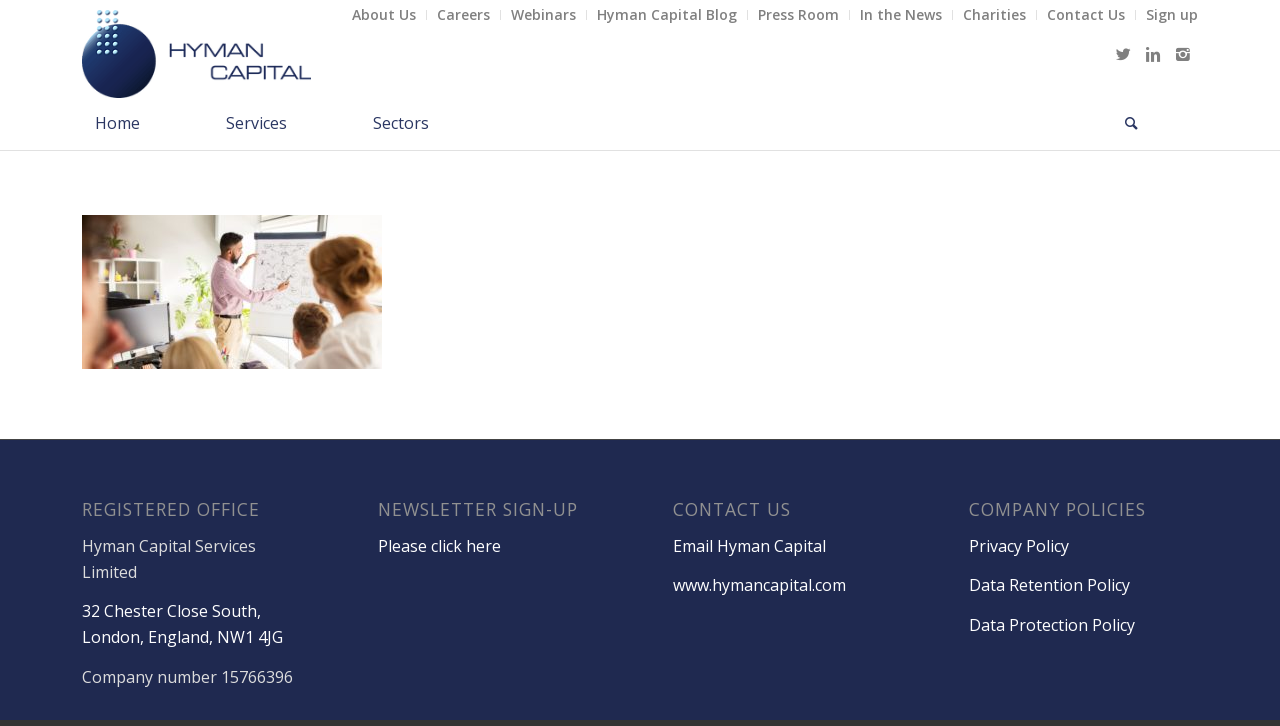

--- FILE ---
content_type: text/html; charset=UTF-8
request_url: https://www.hymancapital.com/business-process-improvement/business-process-improvement-2/
body_size: 13755
content:
<!DOCTYPE html><html
lang=en-GB class="html_stretched responsive av-preloader-disabled av-default-lightbox  html_header_top html_logo_left html_bottom_nav_header html_menu_left html_slim html_header_sticky html_header_shrinking_disabled html_header_topbar_active html_mobile_menu_tablet html_header_searchicon html_content_align_center html_header_unstick_top_disabled html_header_stretch_disabled html_av-submenu-hidden html_av-submenu-display-click html_av-overlay-side html_av-overlay-side-classic html_av-submenu-clone html_entry_id_4125 av-no-preview html_text_menu_active "><head><meta
charset="UTF-8"><meta
name="viewport" content="width=device-width, initial-scale=1, maximum-scale=1"><meta
name='robots' content='index, follow, max-image-preview:large, max-snippet:-1, max-video-preview:-1'><meta
name="dlm-version" content="5.1.6">
 <script data-cfasync=false data-pagespeed-no-defer>var gtm4wp_datalayer_name = "dataLayer";
	var dataLayer = dataLayer || [];</script> <title>Business Process Improvement &#8226; Hyman Capital</title><link
rel=canonical href=https://www.hymancapital.com/business-process-improvement/business-process-improvement-2/ ><meta
property="og:locale" content="en_GB"><meta
property="og:type" content="article"><meta
property="og:title" content="Business Process Improvement &#8226; Hyman Capital"><meta
property="og:url" content="https://www.hymancapital.com/business-process-improvement/business-process-improvement-2/"><meta
property="og:site_name" content="Hyman Capital"><meta
property="og:image" content="https://www.hymancapital.com/business-process-improvement/business-process-improvement-2"><meta
property="og:image:width" content="1505"><meta
property="og:image:height" content="773"><meta
property="og:image:type" content="image/jpeg"><meta
name="twitter:card" content="summary_large_image"> <script type=application/ld+json class=yoast-schema-graph>{"@context":"https://schema.org","@graph":[{"@type":"WebPage","@id":"https://www.hymancapital.com/business-process-improvement/business-process-improvement-2/","url":"https://www.hymancapital.com/business-process-improvement/business-process-improvement-2/","name":"Business Process Improvement &#8226; Hyman Capital","isPartOf":{"@id":"https://www.hymancapital.com/#website"},"primaryImageOfPage":{"@id":"https://www.hymancapital.com/business-process-improvement/business-process-improvement-2/#primaryimage"},"image":{"@id":"https://www.hymancapital.com/business-process-improvement/business-process-improvement-2/#primaryimage"},"thumbnailUrl":"https://www.hymancapital.com/wp-content/uploads/2018/05/Business-Process-Improvement.jpg","datePublished":"2018-05-03T16:22:48+00:00","breadcrumb":{"@id":"https://www.hymancapital.com/business-process-improvement/business-process-improvement-2/#breadcrumb"},"inLanguage":"en-GB","potentialAction":[{"@type":"ReadAction","target":["https://www.hymancapital.com/business-process-improvement/business-process-improvement-2/"]}]},{"@type":"ImageObject","inLanguage":"en-GB","@id":"https://www.hymancapital.com/business-process-improvement/business-process-improvement-2/#primaryimage","url":"https://www.hymancapital.com/wp-content/uploads/2018/05/Business-Process-Improvement.jpg","contentUrl":"https://www.hymancapital.com/wp-content/uploads/2018/05/Business-Process-Improvement.jpg","width":1505,"height":773},{"@type":"BreadcrumbList","@id":"https://www.hymancapital.com/business-process-improvement/business-process-improvement-2/#breadcrumb","itemListElement":[{"@type":"ListItem","position":1,"name":"Business Process Improvement","item":"https://www.hymancapital.com/business-process-improvement/"},{"@type":"ListItem","position":2,"name":"Business Process Improvement"}]},{"@type":"WebSite","@id":"https://www.hymancapital.com/#website","url":"https://www.hymancapital.com/","name":"Elahi Fusion Consulting","description":"We are a corporate finance firm","potentialAction":[{"@type":"SearchAction","target":{"@type":"EntryPoint","urlTemplate":"https://www.hymancapital.com/?s={search_term_string}"},"query-input":{"@type":"PropertyValueSpecification","valueRequired":true,"valueName":"search_term_string"}}],"inLanguage":"en-GB"}]}</script> <link
rel=dns-prefetch href=//www.googletagmanager.com><link
rel=alternate type=application/rss+xml title="Hyman Capital &raquo; Feed" href=https://www.hymancapital.com/feed/ ><link
rel=alternate type=application/rss+xml title="Hyman Capital &raquo; Comments Feed" href=https://www.hymancapital.com/comments/feed/ ><link
rel=alternate type=application/rss+xml title="Hyman Capital &raquo; Business Process Improvement Comments Feed" href=https://www.hymancapital.com/business-process-improvement/business-process-improvement-2/feed/ ><link
rel=alternate title="oEmbed (JSON)" type=application/json+oembed href="https://www.hymancapital.com/wp-json/oembed/1.0/embed?url=https%3A%2F%2Fwww.hymancapital.com%2Fbusiness-process-improvement%2Fbusiness-process-improvement-2%2F"><link
rel=alternate title="oEmbed (XML)" type=text/xml+oembed href="https://www.hymancapital.com/wp-json/oembed/1.0/embed?url=https%3A%2F%2Fwww.hymancapital.com%2Fbusiness-process-improvement%2Fbusiness-process-improvement-2%2F&#038;format=xml"><link
rel=stylesheet id=avia-google-webfont href='//fonts.googleapis.com/css?family=Open+Sans:400,600' type=text/css media=all><style id=wp-img-auto-sizes-contain-inline-css>img:is([sizes=auto i],[sizes^="auto," i]){contain-intrinsic-size:3000px 1500px}
/*# sourceURL=wp-img-auto-sizes-contain-inline-css */</style><style id=wp-emoji-styles-inline-css>img.wp-smiley, img.emoji {
		display: inline !important;
		border: none !important;
		box-shadow: none !important;
		height: 1em !important;
		width: 1em !important;
		margin: 0 0.07em !important;
		vertical-align: -0.1em !important;
		background: none !important;
		padding: 0 !important;
	}
/*# sourceURL=wp-emoji-styles-inline-css */</style><style id=wp-block-library-inline-css>/*<![CDATA[*/:root{--wp-block-synced-color:#7a00df;--wp-block-synced-color--rgb:122,0,223;--wp-bound-block-color:var(--wp-block-synced-color);--wp-editor-canvas-background:#ddd;--wp-admin-theme-color:#007cba;--wp-admin-theme-color--rgb:0,124,186;--wp-admin-theme-color-darker-10:#006ba1;--wp-admin-theme-color-darker-10--rgb:0,107,160.5;--wp-admin-theme-color-darker-20:#005a87;--wp-admin-theme-color-darker-20--rgb:0,90,135;--wp-admin-border-width-focus:2px}@media (min-resolution:192dpi){:root{--wp-admin-border-width-focus:1.5px}}.wp-element-button{cursor:pointer}:root .has-very-light-gray-background-color{background-color:#eee}:root .has-very-dark-gray-background-color{background-color:#313131}:root .has-very-light-gray-color{color:#eee}:root .has-very-dark-gray-color{color:#313131}:root .has-vivid-green-cyan-to-vivid-cyan-blue-gradient-background{background:linear-gradient(135deg,#00d084,#0693e3)}:root .has-purple-crush-gradient-background{background:linear-gradient(135deg,#34e2e4,#4721fb 50%,#ab1dfe)}:root .has-hazy-dawn-gradient-background{background:linear-gradient(135deg,#faaca8,#dad0ec)}:root .has-subdued-olive-gradient-background{background:linear-gradient(135deg,#fafae1,#67a671)}:root .has-atomic-cream-gradient-background{background:linear-gradient(135deg,#fdd79a,#004a59)}:root .has-nightshade-gradient-background{background:linear-gradient(135deg,#330968,#31cdcf)}:root .has-midnight-gradient-background{background:linear-gradient(135deg,#020381,#2874fc)}:root{--wp--preset--font-size--normal:16px;--wp--preset--font-size--huge:42px}.has-regular-font-size{font-size:1em}.has-larger-font-size{font-size:2.625em}.has-normal-font-size{font-size:var(--wp--preset--font-size--normal)}.has-huge-font-size{font-size:var(--wp--preset--font-size--huge)}.has-text-align-center{text-align:center}.has-text-align-left{text-align:left}.has-text-align-right{text-align:right}.has-fit-text{white-space:nowrap!important}#end-resizable-editor-section{display:none}.aligncenter{clear:both}.items-justified-left{justify-content:flex-start}.items-justified-center{justify-content:center}.items-justified-right{justify-content:flex-end}.items-justified-space-between{justify-content:space-between}.screen-reader-text{border:0;clip-path:inset(50%);height:1px;margin:-1px;overflow:hidden;padding:0;position:absolute;width:1px;word-wrap:normal!important}.screen-reader-text:focus{background-color:#ddd;clip-path:none;color:#444;display:block;font-size:1em;height:auto;left:5px;line-height:normal;padding:15px 23px 14px;text-decoration:none;top:5px;width:auto;z-index:100000}html :where(.has-border-color){border-style:solid}html :where([style*=border-top-color]){border-top-style:solid}html :where([style*=border-right-color]){border-right-style:solid}html :where([style*=border-bottom-color]){border-bottom-style:solid}html :where([style*=border-left-color]){border-left-style:solid}html :where([style*=border-width]){border-style:solid}html :where([style*=border-top-width]){border-top-style:solid}html :where([style*=border-right-width]){border-right-style:solid}html :where([style*=border-bottom-width]){border-bottom-style:solid}html :where([style*=border-left-width]){border-left-style:solid}html :where(img[class*=wp-image-]){height:auto;max-width:100%}:where(figure){margin:0 0 1em}html :where(.is-position-sticky){--wp-admin--admin-bar--position-offset:var(--wp-admin--admin-bar--height,0px)}@media screen and (max-width:600px){html :where(.is-position-sticky){--wp-admin--admin-bar--position-offset:0px}}

/*# sourceURL=wp-block-library-inline-css *//*]]>*/</style><style id=global-styles-inline-css>/*<![CDATA[*/:root{--wp--preset--aspect-ratio--square: 1;--wp--preset--aspect-ratio--4-3: 4/3;--wp--preset--aspect-ratio--3-4: 3/4;--wp--preset--aspect-ratio--3-2: 3/2;--wp--preset--aspect-ratio--2-3: 2/3;--wp--preset--aspect-ratio--16-9: 16/9;--wp--preset--aspect-ratio--9-16: 9/16;--wp--preset--color--black: #000000;--wp--preset--color--cyan-bluish-gray: #abb8c3;--wp--preset--color--white: #ffffff;--wp--preset--color--pale-pink: #f78da7;--wp--preset--color--vivid-red: #cf2e2e;--wp--preset--color--luminous-vivid-orange: #ff6900;--wp--preset--color--luminous-vivid-amber: #fcb900;--wp--preset--color--light-green-cyan: #7bdcb5;--wp--preset--color--vivid-green-cyan: #00d084;--wp--preset--color--pale-cyan-blue: #8ed1fc;--wp--preset--color--vivid-cyan-blue: #0693e3;--wp--preset--color--vivid-purple: #9b51e0;--wp--preset--gradient--vivid-cyan-blue-to-vivid-purple: linear-gradient(135deg,rgb(6,147,227) 0%,rgb(155,81,224) 100%);--wp--preset--gradient--light-green-cyan-to-vivid-green-cyan: linear-gradient(135deg,rgb(122,220,180) 0%,rgb(0,208,130) 100%);--wp--preset--gradient--luminous-vivid-amber-to-luminous-vivid-orange: linear-gradient(135deg,rgb(252,185,0) 0%,rgb(255,105,0) 100%);--wp--preset--gradient--luminous-vivid-orange-to-vivid-red: linear-gradient(135deg,rgb(255,105,0) 0%,rgb(207,46,46) 100%);--wp--preset--gradient--very-light-gray-to-cyan-bluish-gray: linear-gradient(135deg,rgb(238,238,238) 0%,rgb(169,184,195) 100%);--wp--preset--gradient--cool-to-warm-spectrum: linear-gradient(135deg,rgb(74,234,220) 0%,rgb(151,120,209) 20%,rgb(207,42,186) 40%,rgb(238,44,130) 60%,rgb(251,105,98) 80%,rgb(254,248,76) 100%);--wp--preset--gradient--blush-light-purple: linear-gradient(135deg,rgb(255,206,236) 0%,rgb(152,150,240) 100%);--wp--preset--gradient--blush-bordeaux: linear-gradient(135deg,rgb(254,205,165) 0%,rgb(254,45,45) 50%,rgb(107,0,62) 100%);--wp--preset--gradient--luminous-dusk: linear-gradient(135deg,rgb(255,203,112) 0%,rgb(199,81,192) 50%,rgb(65,88,208) 100%);--wp--preset--gradient--pale-ocean: linear-gradient(135deg,rgb(255,245,203) 0%,rgb(182,227,212) 50%,rgb(51,167,181) 100%);--wp--preset--gradient--electric-grass: linear-gradient(135deg,rgb(202,248,128) 0%,rgb(113,206,126) 100%);--wp--preset--gradient--midnight: linear-gradient(135deg,rgb(2,3,129) 0%,rgb(40,116,252) 100%);--wp--preset--font-size--small: 13px;--wp--preset--font-size--medium: 20px;--wp--preset--font-size--large: 36px;--wp--preset--font-size--x-large: 42px;--wp--preset--spacing--20: 0.44rem;--wp--preset--spacing--30: 0.67rem;--wp--preset--spacing--40: 1rem;--wp--preset--spacing--50: 1.5rem;--wp--preset--spacing--60: 2.25rem;--wp--preset--spacing--70: 3.38rem;--wp--preset--spacing--80: 5.06rem;--wp--preset--shadow--natural: 6px 6px 9px rgba(0, 0, 0, 0.2);--wp--preset--shadow--deep: 12px 12px 50px rgba(0, 0, 0, 0.4);--wp--preset--shadow--sharp: 6px 6px 0px rgba(0, 0, 0, 0.2);--wp--preset--shadow--outlined: 6px 6px 0px -3px rgb(255, 255, 255), 6px 6px rgb(0, 0, 0);--wp--preset--shadow--crisp: 6px 6px 0px rgb(0, 0, 0);}:where(.is-layout-flex){gap: 0.5em;}:where(.is-layout-grid){gap: 0.5em;}body .is-layout-flex{display: flex;}.is-layout-flex{flex-wrap: wrap;align-items: center;}.is-layout-flex > :is(*, div){margin: 0;}body .is-layout-grid{display: grid;}.is-layout-grid > :is(*, div){margin: 0;}:where(.wp-block-columns.is-layout-flex){gap: 2em;}:where(.wp-block-columns.is-layout-grid){gap: 2em;}:where(.wp-block-post-template.is-layout-flex){gap: 1.25em;}:where(.wp-block-post-template.is-layout-grid){gap: 1.25em;}.has-black-color{color: var(--wp--preset--color--black) !important;}.has-cyan-bluish-gray-color{color: var(--wp--preset--color--cyan-bluish-gray) !important;}.has-white-color{color: var(--wp--preset--color--white) !important;}.has-pale-pink-color{color: var(--wp--preset--color--pale-pink) !important;}.has-vivid-red-color{color: var(--wp--preset--color--vivid-red) !important;}.has-luminous-vivid-orange-color{color: var(--wp--preset--color--luminous-vivid-orange) !important;}.has-luminous-vivid-amber-color{color: var(--wp--preset--color--luminous-vivid-amber) !important;}.has-light-green-cyan-color{color: var(--wp--preset--color--light-green-cyan) !important;}.has-vivid-green-cyan-color{color: var(--wp--preset--color--vivid-green-cyan) !important;}.has-pale-cyan-blue-color{color: var(--wp--preset--color--pale-cyan-blue) !important;}.has-vivid-cyan-blue-color{color: var(--wp--preset--color--vivid-cyan-blue) !important;}.has-vivid-purple-color{color: var(--wp--preset--color--vivid-purple) !important;}.has-black-background-color{background-color: var(--wp--preset--color--black) !important;}.has-cyan-bluish-gray-background-color{background-color: var(--wp--preset--color--cyan-bluish-gray) !important;}.has-white-background-color{background-color: var(--wp--preset--color--white) !important;}.has-pale-pink-background-color{background-color: var(--wp--preset--color--pale-pink) !important;}.has-vivid-red-background-color{background-color: var(--wp--preset--color--vivid-red) !important;}.has-luminous-vivid-orange-background-color{background-color: var(--wp--preset--color--luminous-vivid-orange) !important;}.has-luminous-vivid-amber-background-color{background-color: var(--wp--preset--color--luminous-vivid-amber) !important;}.has-light-green-cyan-background-color{background-color: var(--wp--preset--color--light-green-cyan) !important;}.has-vivid-green-cyan-background-color{background-color: var(--wp--preset--color--vivid-green-cyan) !important;}.has-pale-cyan-blue-background-color{background-color: var(--wp--preset--color--pale-cyan-blue) !important;}.has-vivid-cyan-blue-background-color{background-color: var(--wp--preset--color--vivid-cyan-blue) !important;}.has-vivid-purple-background-color{background-color: var(--wp--preset--color--vivid-purple) !important;}.has-black-border-color{border-color: var(--wp--preset--color--black) !important;}.has-cyan-bluish-gray-border-color{border-color: var(--wp--preset--color--cyan-bluish-gray) !important;}.has-white-border-color{border-color: var(--wp--preset--color--white) !important;}.has-pale-pink-border-color{border-color: var(--wp--preset--color--pale-pink) !important;}.has-vivid-red-border-color{border-color: var(--wp--preset--color--vivid-red) !important;}.has-luminous-vivid-orange-border-color{border-color: var(--wp--preset--color--luminous-vivid-orange) !important;}.has-luminous-vivid-amber-border-color{border-color: var(--wp--preset--color--luminous-vivid-amber) !important;}.has-light-green-cyan-border-color{border-color: var(--wp--preset--color--light-green-cyan) !important;}.has-vivid-green-cyan-border-color{border-color: var(--wp--preset--color--vivid-green-cyan) !important;}.has-pale-cyan-blue-border-color{border-color: var(--wp--preset--color--pale-cyan-blue) !important;}.has-vivid-cyan-blue-border-color{border-color: var(--wp--preset--color--vivid-cyan-blue) !important;}.has-vivid-purple-border-color{border-color: var(--wp--preset--color--vivid-purple) !important;}.has-vivid-cyan-blue-to-vivid-purple-gradient-background{background: var(--wp--preset--gradient--vivid-cyan-blue-to-vivid-purple) !important;}.has-light-green-cyan-to-vivid-green-cyan-gradient-background{background: var(--wp--preset--gradient--light-green-cyan-to-vivid-green-cyan) !important;}.has-luminous-vivid-amber-to-luminous-vivid-orange-gradient-background{background: var(--wp--preset--gradient--luminous-vivid-amber-to-luminous-vivid-orange) !important;}.has-luminous-vivid-orange-to-vivid-red-gradient-background{background: var(--wp--preset--gradient--luminous-vivid-orange-to-vivid-red) !important;}.has-very-light-gray-to-cyan-bluish-gray-gradient-background{background: var(--wp--preset--gradient--very-light-gray-to-cyan-bluish-gray) !important;}.has-cool-to-warm-spectrum-gradient-background{background: var(--wp--preset--gradient--cool-to-warm-spectrum) !important;}.has-blush-light-purple-gradient-background{background: var(--wp--preset--gradient--blush-light-purple) !important;}.has-blush-bordeaux-gradient-background{background: var(--wp--preset--gradient--blush-bordeaux) !important;}.has-luminous-dusk-gradient-background{background: var(--wp--preset--gradient--luminous-dusk) !important;}.has-pale-ocean-gradient-background{background: var(--wp--preset--gradient--pale-ocean) !important;}.has-electric-grass-gradient-background{background: var(--wp--preset--gradient--electric-grass) !important;}.has-midnight-gradient-background{background: var(--wp--preset--gradient--midnight) !important;}.has-small-font-size{font-size: var(--wp--preset--font-size--small) !important;}.has-medium-font-size{font-size: var(--wp--preset--font-size--medium) !important;}.has-large-font-size{font-size: var(--wp--preset--font-size--large) !important;}.has-x-large-font-size{font-size: var(--wp--preset--font-size--x-large) !important;}
/*# sourceURL=global-styles-inline-css *//*]]>*/</style><style id=classic-theme-styles-inline-css>/*! This file is auto-generated */
.wp-block-button__link{color:#fff;background-color:#32373c;border-radius:9999px;box-shadow:none;text-decoration:none;padding:calc(.667em + 2px) calc(1.333em + 2px);font-size:1.125em}.wp-block-file__button{background:#32373c;color:#fff;text-decoration:none}
/*# sourceURL=/wp-includes/css/classic-themes.min.css */</style><link
rel=stylesheet href=https://www.hymancapital.com/wp-content/cache/minify/40fca.css media=all><link
rel=stylesheet id=avia-print-css href='https://www.hymancapital.com/wp-content/themes/enfold/css/print.css?ver=4.2' type=text/css media=print> <script id=burst-js-extra>var burst = {"page_id":"4125","cookie_retention_days":"30","beacon_url":"https://www.hymancapital.com/wp-content/plugins/burst-statistics/endpoint.php","options":{"beacon_enabled":1,"enable_cookieless_tracking":0,"enable_turbo_mode":0,"do_not_track":0},"goals":[{"ID":"1","title":"Default goal","type":"clicks","status":"active","server_side":"0","url":"*","conversion_metric":"visitors","date_created":"1719413494","date_start":"1719413494","date_end":"0","attribute":"class","attribute_value":"","hook":""},{"ID":"2","title":"Default goal","type":"clicks","status":"active","server_side":"0","url":"*","conversion_metric":"visitors","date_created":"1719413494","date_start":"1719413494","date_end":"0","attribute":"class","attribute_value":"","hook":""}],"goals_script_url":"https://www.hymancapital.com/wp-content/plugins/burst-statistics//assets/js/build/burst-goals.js?v=1.6.1"};
//# sourceURL=burst-js-extra</script> <script async src=https://www.hymancapital.com/wp-content/cache/minify/b7630.js></script> <script src=https://www.hymancapital.com/wp-content/cache/minify/27095.js></script> <script id=usp_core-js-before>var usp_custom_field = "usp_custom_field"; var usp_custom_field_2 = ""; var usp_custom_checkbox = "usp_custom_checkbox"; var usp_case_sensitivity = "false"; var usp_min_images = 1; var usp_max_images = 4; var usp_parsley_error = "Incorrect response."; var usp_multiple_cats = 1; var usp_existing_tags = 1; var usp_recaptcha_disp = "hide"; var usp_recaptcha_vers = "2"; var usp_recaptcha_key = ""; var challenge_nonce = "d027a595dc"; var ajax_url = "https:\/\/www.hymancapital.com\/wp-admin\/admin-ajax.php"; 
//# sourceURL=usp_core-js-before</script> <script src=https://www.hymancapital.com/wp-content/cache/minify/d8b34.js></script> <script id=sib-front-js-js-extra>var sibErrMsg = {"invalidMail":"Please fill out valid email address","requiredField":"Please fill out required fields","invalidDateFormat":"Please fill out valid date format","invalidSMSFormat":"Please fill out valid phone number"};
var ajax_sib_front_object = {"ajax_url":"https://www.hymancapital.com/wp-admin/admin-ajax.php","ajax_nonce":"1a747c8145","flag_url":"https://www.hymancapital.com/wp-content/plugins/mailin/img/flags/"};
//# sourceURL=sib-front-js-js-extra</script> <script src=https://www.hymancapital.com/wp-content/cache/minify/cb842.js></script> <link
rel=https://api.w.org/ href=https://www.hymancapital.com/wp-json/ ><link
rel=alternate title=JSON type=application/json href=https://www.hymancapital.com/wp-json/wp/v2/media/4125><link
rel=EditURI type=application/rsd+xml title=RSD href=https://www.hymancapital.com/xmlrpc.php?rsd><meta
name="generator" content="Site Kit by Google 1.170.0"> <script data-cfasync=false data-pagespeed-no-defer>var dataLayer_content = {"pagePostType":"attachment","pagePostType2":"single-attachment","pagePostAuthor":"admin"};
	dataLayer.push( dataLayer_content );</script> <script data-cfasync=false data-pagespeed-no-defer>(function(w,d,s,l,i){w[l]=w[l]||[];w[l].push({'gtm.start':
new Date().getTime(),event:'gtm.js'});var f=d.getElementsByTagName(s)[0],
j=d.createElement(s),dl=l!='dataLayer'?'&l='+l:'';j.async=true;j.src=
'//www.googletagmanager.com/gtm.js?id='+i+dl;f.parentNode.insertBefore(j,f);
})(window,document,'script','dataLayer','GTM-PLKZF9V');</script> <link
rel=profile href=https://gmpg.org/xfn/11><link
rel=alternate type=application/rss+xml title="Hyman Capital RSS2 Feed" href=https://www.hymancapital.com/feed/ ><link
rel=pingback href=https://www.hymancapital.com/xmlrpc.php>
<!--[if lt IE 9]><script src=https://www.hymancapital.com/wp-content/themes/enfold/js/html5shiv.js></script><![endif]--><link
rel=icon href=https://www.hymancapital.com/wp-content/uploads/2020/07/hyman_capital_favicon.png type=image/png>
 <script>var aepc_pixel = {"pixel_id":"752787765347834","user":{},"enable_advanced_events":"yes","fire_delay":"0","can_use_sku":"yes"},
				aepc_pixel_args = [],
				aepc_extend_args = function( args ) {
					if ( typeof args === 'undefined' ) {
						args = {};
					}

					for(var key in aepc_pixel_args)
						args[key] = aepc_pixel_args[key];

					return args;
				};

			// Extend args
			if ( 'yes' === aepc_pixel.enable_advanced_events ) {
				aepc_pixel_args.userAgent = navigator.userAgent;
				aepc_pixel_args.language = navigator.language;

				if ( document.referrer.indexOf( document.domain ) < 0 ) {
					aepc_pixel_args.referrer = document.referrer;
				}
			}

						!function(f,b,e,v,n,t,s){if(f.fbq)return;n=f.fbq=function(){n.callMethod?
				n.callMethod.apply(n,arguments):n.queue.push(arguments)};if(!f._fbq)f._fbq=n;
				n.push=n;n.loaded=!0;n.version='2.0';n.agent='dvpixelcaffeinewordpress';n.queue=[];t=b.createElement(e);t.async=!0;
				t.src=v;s=b.getElementsByTagName(e)[0];s.parentNode.insertBefore(t,s)}(window,
				document,'script','https://connect.facebook.net/en_US/fbevents.js');
			
						fbq('init', aepc_pixel.pixel_id, aepc_pixel.user);

							setTimeout( function() {
				fbq('track', "PageView", aepc_pixel_args);
			}, aepc_pixel.fire_delay * 1000 );</script> <style>@font-face {font-family: 'entypo-fontello'; font-weight: normal; font-style: normal;
src: url('https://www.hymancapital.com/wp-content/themes/enfold/config-templatebuilder/avia-template-builder/assets/fonts/entypo-fontello.eot?v=3');
src: url('https://www.hymancapital.com/wp-content/themes/enfold/config-templatebuilder/avia-template-builder/assets/fonts/entypo-fontello.eot?v=3#iefix') format('embedded-opentype'), 
url('https://www.hymancapital.com/wp-content/themes/enfold/config-templatebuilder/avia-template-builder/assets/fonts/entypo-fontello.woff?v=3') format('woff'), 
url('https://www.hymancapital.com/wp-content/themes/enfold/config-templatebuilder/avia-template-builder/assets/fonts/entypo-fontello.ttf?v=3') format('truetype'), 
url('https://www.hymancapital.com/wp-content/themes/enfold/config-templatebuilder/avia-template-builder/assets/fonts/entypo-fontello.svg?v=3#entypo-fontello') format('svg');
} #top .avia-font-entypo-fontello, body .avia-font-entypo-fontello, html body [data-av_iconfont='entypo-fontello']:before{ font-family: 'entypo-fontello'; }</style> <script>(function(i,s,o,g,r,a,m){i['GoogleAnalyticsObject']=r;i[r]=i[r]||function(){ (i[r].q=i[r].q||[]).push(arguments)},i[r].l=1*new Date();a=s.createElement(o),m=s.getElementsByTagName(o)[0];a.async=1;a.src=g;m.parentNode.insertBefore(a,m)})(window,document,'script','//www.google-analytics.com/analytics.js','ga');
ga('create', 'UA-174274277-1', 'auto');
ga('send', 'pageview');</script> </head><body
data-rsssl=1 id=top class="attachment wp-singular attachment-template-default attachmentid-4125 attachment-jpeg wp-theme-enfold stretched open_sans  enfold" itemscope=itemscope itemtype=https://schema.org/WebPage ><div
id=wrap_all><header
id=header class='all_colors header_color light_bg_color  av_header_top av_logo_left av_bottom_nav_header av_menu_left av_slim av_header_sticky av_header_shrinking_disabled av_header_stretch_disabled av_mobile_menu_tablet av_header_searchicon av_header_unstick_top_disabled av_alternate_logo_active av_header_border_disabled'  role=banner itemscope=itemscope itemtype=https://schema.org/WPHeader ><div
id=header_meta class='container_wrap container_wrap_meta  av_icon_active_main av_secondary_right av_extra_header_active av_entry_id_4125'><div
class=container><nav
class=sub_menu  role=navigation itemscope=itemscope itemtype=https://schema.org/SiteNavigationElement ><ul
id=avia2-menu class=menu><li
id=menu-item-4371 class="menu-item menu-item-type-post_type menu-item-object-page menu-item-has-children menu-item-4371"><a
href=https://www.hymancapital.com/about-us-2/ >About Us</a><ul
class=sub-menu>
<li
id=menu-item-4373 class="menu-item menu-item-type-post_type menu-item-object-page menu-item-4373"><a
href=https://www.hymancapital.com/who-we-are/ >Who We Are</a></li>
<li
id=menu-item-4635 class="menu-item menu-item-type-post_type menu-item-object-page menu-item-4635"><a
href=https://www.hymancapital.com/our-business-philosophy/ >Our Business Philosophy</a></li>
<li
id=menu-item-4378 class="menu-item menu-item-type-post_type menu-item-object-page menu-item-4378"><a
href=https://www.hymancapital.com/testimonials/ >Testimonials</a></li>
<li
id=menu-item-4379 class="menu-item menu-item-type-post_type menu-item-object-page menu-item-4379"><a
href=https://www.hymancapital.com/case-studies/ >Case Studies</a></li></ul>
</li>
<li
id=menu-item-10279 class="menu-item menu-item-type-post_type menu-item-object-page menu-item-10279"><a
href=https://www.hymancapital.com/careers-2/ >Careers</a></li>
<li
id=menu-item-9343 class="menu-item menu-item-type-post_type menu-item-object-page menu-item-9343"><a
href=https://www.hymancapital.com/webinars-2/ >Webinars</a></li>
<li
id=menu-item-5917 class="menu-item menu-item-type-custom menu-item-object-custom menu-item-5917"><a
href=https://blog.hymancapital.com>Hyman Capital Blog</a></li>
<li
id=menu-item-16868 class="menu-item menu-item-type-post_type menu-item-object-page menu-item-16868"><a
href=https://pressroom.journolink.com/hymancapital>Press Room</a></li>
<li
id=menu-item-4811 class="menu-item menu-item-type-post_type menu-item-object-page menu-item-4811"><a
href=https://www.hymancapital.com/in-the-news/ >In the News</a></li>
<li
id=menu-item-6266 class="menu-item menu-item-type-post_type menu-item-object-page menu-item-6266"><a
href=https://www.hymancapital.com/charities/ >Charities</a></li>
<li
id=menu-item-4474 class="menu-item menu-item-type-post_type menu-item-object-page menu-item-4474"><a
href=https://www.hymancapital.com/contact/ >Contact Us</a></li>
<li
id=menu-item-5480 class="menu-item menu-item-type-post_type menu-item-object-page menu-item-5480"><a
href=https://www.hymancapital.com/sign-up/ >Sign up</a></li></ul></nav></div></div><div
id=header_main class='container_wrap container_wrap_logo'><div
class='container av-logo-container'><div
class=inner-container><span
class=logo><a
href=https://www.hymancapital.com/ ><img
height=100 width=300 src=https://www.hymancapital.com/wp-content/uploads/2018/01/Hyman-Capital-Logo-1.png alt='Hyman Capital'></a></span><ul
class='noLightbox social_bookmarks icon_count_3'><li
class='social_bookmarks_twitter av-social-link-twitter social_icon_1'><a
target=_blank href=https://twitter.com/HymanCapital aria-hidden=true data-av_icon= data-av_iconfont=entypo-fontello title=Twitter><span
class=avia_hidden_link_text>Twitter</span></a></li><li
class='social_bookmarks_linkedin av-social-link-linkedin social_icon_2'><a
target=_blank href=https://www.linkedin.com/company/hyman-capital-services-limited/ aria-hidden=true data-av_icon= data-av_iconfont=entypo-fontello title=Linkedin><span
class=avia_hidden_link_text>Linkedin</span></a></li><li
class='social_bookmarks_instagram av-social-link-instagram social_icon_3'><a
target=_blank href=https://www.instagram.com/hymancapitalofficial/ aria-hidden=true data-av_icon= data-av_iconfont=entypo-fontello title=Instagram><span
class=avia_hidden_link_text>Instagram</span></a></li></ul></div></div><div
id=header_main_alternate class=container_wrap><div
class=container><nav
class=main_menu data-selectname='Select a page'  role=navigation itemscope=itemscope itemtype=https://schema.org/SiteNavigationElement ><div
class="avia-menu av-main-nav-wrap"><ul
id=avia-menu class="menu av-main-nav"><li
id=menu-item-4339 class="menu-item menu-item-type-custom menu-item-object-custom menu-item-home menu-item-top-level menu-item-top-level-1"><a
href=https://www.hymancapital.com/ itemprop=url><span
class=avia-bullet></span><span
class=avia-menu-text>Home</span><span
class=avia-menu-fx><span
class=avia-arrow-wrap><span
class=avia-arrow></span></span></span></a></li>
<li
id=menu-item-4337 class="menu-item menu-item-type-post_type menu-item-object-page menu-item-has-children menu-item-mega-parent  menu-item-top-level menu-item-top-level-2"><a
href=https://www.hymancapital.com/services/ itemprop=url><span
class=avia-bullet></span><span
class=avia-menu-text>Services</span><span
class=avia-menu-fx><span
class=avia-arrow-wrap><span
class=avia-arrow></span></span></span></a><div
class='avia_mega_div avia_mega3 nine units'><ul
class=sub-menu>
<li
id=menu-item-4384 class="menu-item menu-item-type-custom menu-item-object-custom menu-item-has-children avia_mega_menu_columns_3 three units  avia_mega_menu_columns_first"><span
class='mega_menu_title heading-color av-special-font'>Corporate Finance &#8211; M &#038; A</span><ul
class=sub-menu>
<li
id=menu-item-4412 class="menu-item menu-item-type-post_type menu-item-object-page"><a
href=https://www.hymancapital.com/raising-equity/ itemprop=url><span
class=avia-bullet></span><span
class=avia-menu-text>Raising Equity</span></a></li>
<li
id=menu-item-4413 class="menu-item menu-item-type-post_type menu-item-object-page"><a
href=https://www.hymancapital.com/raising-debt/ itemprop=url><span
class=avia-bullet></span><span
class=avia-menu-text>Raising Debt</span></a></li>
<li
id=menu-item-4639 class="menu-item menu-item-type-post_type menu-item-object-page"><a
href=https://www.hymancapital.com/social-impact-investment/ itemprop=url><span
class=avia-bullet></span><span
class=avia-menu-text>Social Impact Investment</span></a></li>
<li
id=menu-item-4415 class="menu-item menu-item-type-post_type menu-item-object-page"><a
href=https://www.hymancapital.com/structuring-debt/ itemprop=url><span
class=avia-bullet></span><span
class=avia-menu-text>Structuring Debt</span></a></li>
<li
id=menu-item-4416 class="menu-item menu-item-type-post_type menu-item-object-page"><a
href=https://www.hymancapital.com/risk-management/ itemprop=url><span
class=avia-bullet></span><span
class=avia-menu-text>Risk Management</span></a></li>
<li
id=menu-item-4417 class="menu-item menu-item-type-post_type menu-item-object-page"><a
href=https://www.hymancapital.com/property-services/ itemprop=url><span
class=avia-bullet></span><span
class=avia-menu-text>Property Services</span></a></li></ul>
</li>
<li
id=menu-item-4385 class="menu-item menu-item-type-custom menu-item-object-custom menu-item-has-children avia_mega_menu_columns_3 three units "><span
class='mega_menu_title heading-color av-special-font'>Transaction Services</span><ul
class=sub-menu>
<li
id=menu-item-4418 class="menu-item menu-item-type-post_type menu-item-object-page"><a
href=https://www.hymancapital.com/due-diligence/ itemprop=url><span
class=avia-bullet></span><span
class=avia-menu-text>Due Diligence</span></a></li>
<li
id=menu-item-14858 class="menu-item menu-item-type-post_type menu-item-object-page"><a
href=https://www.hymancapital.com/business-valuation-services/ itemprop=url><span
class=avia-bullet></span><span
class=avia-menu-text>Valuation Service</span></a></li>
<li
id=menu-item-4419 class="menu-item menu-item-type-post_type menu-item-object-page"><a
href=https://www.hymancapital.com/information-memoranda/ itemprop=url><span
class=avia-bullet></span><span
class=avia-menu-text>Information Memoranda</span></a></li>
<li
id=menu-item-4724 class="menu-item menu-item-type-post_type menu-item-object-page"><a
href=https://www.hymancapital.com/transaction-services-property-services/ itemprop=url><span
class=avia-bullet></span><span
class=avia-menu-text>Property Services</span></a></li>
<li
id=menu-item-4421 class="menu-item menu-item-type-post_type menu-item-object-page"><a
href=https://www.hymancapital.com/benefit-realisation/ itemprop=url><span
class=avia-bullet></span><span
class=avia-menu-text>Benefit Realisation</span></a></li>
<li
id=menu-item-4422 class="menu-item menu-item-type-post_type menu-item-object-page"><a
href=https://www.hymancapital.com/transaction-support-pre-and-post-ipo-2/ itemprop=url><span
class=avia-bullet></span><span
class=avia-menu-text>Transaction Support – Pre and Post IPO</span></a></li></ul>
</li>
<li
id=menu-item-4386 class="menu-item menu-item-type-custom menu-item-object-custom menu-item-has-children avia_mega_menu_columns_3 three units avia_mega_menu_columns_last"><span
class='mega_menu_title heading-color av-special-font'>Business Advisory</span><ul
class=sub-menu>
<li
id=menu-item-4423 class="menu-item menu-item-type-post_type menu-item-object-page"><a
href=https://www.hymancapital.com/sales-and-marketing-strategy/ itemprop=url><span
class=avia-bullet></span><span
class=avia-menu-text>Sales and Marketing Strategy</span></a></li>
<li
id=menu-item-4424 class="menu-item menu-item-type-post_type menu-item-object-page"><a
href=https://www.hymancapital.com/sourcing-and-procurement/ itemprop=url><span
class=avia-bullet></span><span
class=avia-menu-text>Sourcing and Procurement</span></a></li>
<li
id=menu-item-4425 class="menu-item menu-item-type-post_type menu-item-object-page"><a
href=https://www.hymancapital.com/it-system-specification-and-selection/ itemprop=url><span
class=avia-bullet></span><span
class=avia-menu-text>IT System Specification and Selection</span></a></li>
<li
id=menu-item-4428 class="menu-item menu-item-type-post_type menu-item-object-page"><a
href=https://www.hymancapital.com/business-process-improvement-2/ itemprop=url><span
class=avia-bullet></span><span
class=avia-menu-text>Business Process Improvement</span></a></li>
<li
id=menu-item-4429 class="menu-item menu-item-type-post_type menu-item-object-page"><a
href=https://www.hymancapital.com/business-case-review/ itemprop=url><span
class=avia-bullet></span><span
class=avia-menu-text>Business Case Review</span></a></li>
<li
id=menu-item-4430 class="menu-item menu-item-type-post_type menu-item-object-page"><a
href=https://www.hymancapital.com/channel-strategy/ itemprop=url><span
class=avia-bullet></span><span
class=avia-menu-text>Channel Strategy</span></a></li>
<li
id=menu-item-4601 class="menu-item menu-item-type-post_type menu-item-object-page"><a
href=https://www.hymancapital.com/risk-management-business-advisory/ itemprop=url><span
class=avia-bullet></span><span
class=avia-menu-text>Risk Management</span></a></li>
<li
id=menu-item-4432 class="menu-item menu-item-type-post_type menu-item-object-page"><a
href=https://www.hymancapital.com/digital-readiness/ itemprop=url><span
class=avia-bullet></span><span
class=avia-menu-text>Digital Readiness</span></a></li>
<li
id=menu-item-4433 class="menu-item menu-item-type-post_type menu-item-object-page"><a
href=https://www.hymancapital.com/operational-effectiveness/ itemprop=url><span
class=avia-bullet></span><span
class=avia-menu-text>Operational Effectiveness</span></a></li>
<li
id=menu-item-4434 class="menu-item menu-item-type-post_type menu-item-object-page"><a
href=https://www.hymancapital.com/finance-function-reform/ itemprop=url><span
class=avia-bullet></span><span
class=avia-menu-text>Finance Function Reform</span></a></li>
<li
id=menu-item-4435 class="menu-item menu-item-type-post_type menu-item-object-page"><a
href=https://www.hymancapital.com/project-and-programme-management/ itemprop=url><span
class=avia-bullet></span><span
class=avia-menu-text>Project and Programme Management</span></a></li>
<li
id=menu-item-4436 class="menu-item menu-item-type-post_type menu-item-object-page"><a
href=https://www.hymancapital.com/property-services-2/ itemprop=url><span
class=avia-bullet></span><span
class=avia-menu-text>Property Services</span></a></li></ul>
</li></ul></div>
</li>
<li
id=menu-item-4580 class="menu-item menu-item-type-post_type menu-item-object-page menu-item-has-children menu-item-mega-parent  menu-item-top-level menu-item-top-level-3"><a
href=https://www.hymancapital.com/sectors-2/ itemprop=url><span
class=avia-bullet></span><span
class=avia-menu-text>Sectors</span><span
class=avia-menu-fx><span
class=avia-arrow-wrap><span
class=avia-arrow></span></span></span></a><div
class='avia_mega_div avia_mega1 three units'><ul
class=sub-menu>
<li
id=menu-item-4921 class="menu-item menu-item-type-post_type menu-item-object-page menu-item-has-children avia_mega_menu_columns_1 three units avia_mega_menu_columns_last avia_mega_menu_columns_first"><span
class='mega_menu_title heading-color av-special-font'><a
href=https://www.hymancapital.com/sectors-2/ >Sectors</a></span><ul
class=sub-menu>
<li
id=menu-item-4577 class="menu-item menu-item-type-post_type menu-item-object-page"><a
href=https://www.hymancapital.com/natural-resources/ itemprop=url><span
class=avia-bullet></span><span
class=avia-menu-text>Natural Resources</span></a></li>
<li
id=menu-item-4359 class="menu-item menu-item-type-post_type menu-item-object-page"><a
href=https://www.hymancapital.com/energy/ itemprop=url><span
class=avia-bullet></span><span
class=avia-menu-text>Energy</span></a></li>
<li
id=menu-item-4358 class="menu-item menu-item-type-post_type menu-item-object-page"><a
href=https://www.hymancapital.com/real-estate-property/ itemprop=url><span
class=avia-bullet></span><span
class=avia-menu-text>Real Estate &#038; Property</span></a></li>
<li
id=menu-item-4357 class="menu-item menu-item-type-post_type menu-item-object-page"><a
href=https://www.hymancapital.com/healthcare-life-sciences/ itemprop=url><span
class=avia-bullet></span><span
class=avia-menu-text>Healthcare &#038; Life Sciences</span></a></li>
<li
id=menu-item-4356 class="menu-item menu-item-type-post_type menu-item-object-page"><a
href=https://www.hymancapital.com/financial-services/ itemprop=url><span
class=avia-bullet></span><span
class=avia-menu-text>Financial Services</span></a></li>
<li
id=menu-item-4355 class="menu-item menu-item-type-post_type menu-item-object-page"><a
href=https://www.hymancapital.com/industrial-products/ itemprop=url><span
class=avia-bullet></span><span
class=avia-menu-text>Industrial Products</span></a></li>
<li
id=menu-item-4354 class="menu-item menu-item-type-post_type menu-item-object-page"><a
href=https://www.hymancapital.com/aerospace-defence/ itemprop=url><span
class=avia-bullet></span><span
class=avia-menu-text>Aerospace &#038; Defence</span></a></li></ul>
</li></ul></div>
</li>
<li
id=menu-item-search class="noMobile menu-item menu-item-search-dropdown menu-item-avia-special">
<a
href="?s=" data-avia-search-tooltip="&lt;form action=&quot;https://www.hymancapital.com/&quot; id=&quot;searchform&quot; method=&quot;get&quot; class=&quot;&quot;&gt;
&lt;div&gt;
&lt;input type=&quot;submit&quot; value=&quot;&quot; id=&quot;searchsubmit&quot; class=&quot;button avia-font-entypo-fontello&quot; /&gt;
&lt;input type=&quot;text&quot; id=&quot;s&quot; name=&quot;s&quot; value=&quot;&quot; placeholder=Search /&gt;
&lt;/div&gt;
&lt;/form&gt;" aria-hidden=true data-av_icon= data-av_iconfont=entypo-fontello><span
class=avia_hidden_link_text>Search</span></a>
</li><li
class="av-burger-menu-main menu-item-avia-special av-small-burger-icon">
<a
href=#>
<span
class="av-hamburger av-hamburger--spin av-js-hamburger">
<span
class=av-hamburger-box>
<span
class=av-hamburger-inner></span>
<strong>Menu</strong>
</span>
</span>
</a>
</li></ul></div></nav></div></div></div><div
class=header_bg></div></header><div
id=main class=all_colors data-scroll-offset=88>
<style>/*<![CDATA[*/@font-face {<br />
    font-display: block;<br />
    font-family: Roboto;<br />
    src: url(https://assets.sendinblue.com/font/Roboto/Latin/normal/normal/7529907e9eaf8ebb5220c5f9850e3811.woff2) format("woff2"), url(https://assets.sendinblue.com/font/Roboto/Latin/normal/normal/25c678feafdc175a70922a116c9be3e7.woff) format("woff")<br />
  }</p>
<p>  @font-face {<br />
    font-display: fallback;<br />
    font-family: Roboto;<br />
    font-weight: 600;<br />
    src: url(https://assets.sendinblue.com/font/Roboto/Latin/medium/normal/6e9caeeafb1f3491be3e32744bc30440.woff2) format("woff2"), url(https://assets.sendinblue.com/font/Roboto/Latin/medium/normal/71501f0d8d5aa95960f6475d5487d4c2.woff) format("woff")<br />
  }</p>
<p>  @font-face {<br />
    font-display: fallback;<br />
    font-family: Roboto;<br />
    font-weight: 700;<br />
    src: url(https://assets.sendinblue.com/font/Roboto/Latin/bold/normal/3ef7cf158f310cf752d5ad08cd0e7e60.woff2) format("woff2"), url(https://assets.sendinblue.com/font/Roboto/Latin/bold/normal/ece3a1d82f18b60bcce0211725c476aa.woff) format("woff")<br />
  }</p>
<p>  #sib-container input:-ms-input-placeholder {<br />
    text-align: left;<br />
    font-family: "Helvetica", sans-serif;<br />
    color: #c0ccda;<br />
  }</p>
<p>  #sib-container input::placeholder {<br />
    text-align: left;<br />
    font-family: "Helvetica", sans-serif;<br />
    color: #c0ccda;<br />
  }</p>
<p>  #sib-container textarea::placeholder {<br />
    text-align: left;<br />
    font-family: "Helvetica", sans-serif;<br />
    color: #c0ccda;<br />
  }<br />/*]]>*/</style><div
class='container_wrap container_wrap_first main_color fullsize'><div
class=container><main
class='template-page content  av-content-full alpha units'  role=main itemprop=mainContentOfPage ><article
class='post-entry post-entry-type-page post-entry-4125'  itemscope=itemscope itemtype=https://schema.org/CreativeWork ><div
class="entry-content-wrapper clearfix"><header
class=entry-content-header></header><div
class=entry-content  itemprop=text ><p
class=attachment><a
href=https://www.hymancapital.com/wp-content/uploads/2018/05/Business-Process-Improvement.jpg><img
decoding=async width=300 height=154 src=https://www.hymancapital.com/wp-content/uploads/2018/05/Business-Process-Improvement-300x154.jpg class="attachment-medium size-medium" alt srcset="https://www.hymancapital.com/wp-content/uploads/2018/05/Business-Process-Improvement-300x154.jpg 300w, https://www.hymancapital.com/wp-content/uploads/2018/05/Business-Process-Improvement-768x394.jpg 768w, https://www.hymancapital.com/wp-content/uploads/2018/05/Business-Process-Improvement-1030x529.jpg 1030w, https://www.hymancapital.com/wp-content/uploads/2018/05/Business-Process-Improvement-1500x770.jpg 1500w, https://www.hymancapital.com/wp-content/uploads/2018/05/Business-Process-Improvement-705x362.jpg 705w, https://www.hymancapital.com/wp-content/uploads/2018/05/Business-Process-Improvement-450x231.jpg 450w, https://www.hymancapital.com/wp-content/uploads/2018/05/Business-Process-Improvement.jpg 1505w" sizes="(max-width: 300px) 100vw, 300px"></a></p></div><footer
class=entry-footer></footer></div></article></main></div></div><div
class='container_wrap footer_color' id=footer><div
class=container><div
class='flex_column av_one_fourth  first el_before_av_one_fourth'><section
id=text-9 class="widget clearfix widget_text"><h3 class="widgettitle">Registered Office</h3><div
class=textwidget><div
class=textwidget><p>Hyman Capital Services Limited</p><p><a
href="http://32 Chester Close South, London, England, NW1 4JG">32 Chester Close South, London, England, NW1 4JG</a></p><p>Company number 15766396</p></div></div>
<span
class="seperator extralight-border"></span></section></div><div
class='flex_column av_one_fourth  el_after_av_one_fourth  el_before_av_one_fourth '><section
id=text-5 class="widget clearfix widget_text"><h3 class="widgettitle">Newsletter sign-up</h3><div
class=textwidget><p><a
href=https://www.hymancapital.com/sign-up/ >Please click here</a></p><p>&nbsp;</p></div>
<span
class="seperator extralight-border"></span></section></div><div
class='flex_column av_one_fourth  el_after_av_one_fourth  el_before_av_one_fourth '><section
id=text-6 class="widget clearfix widget_text"><h3 class="widgettitle">Contact us</h3><div
class=textwidget><p><a
href="mailto:clive.hyman@hymancapital.com; info@hymancapital.com">Email Hyman Capital</a></p><p><a
href=https://www.hymancapital.com/ >www.hymancapital.com</a></p></div>
<span
class="seperator extralight-border"></span></section></div><div
class='flex_column av_one_fourth  el_after_av_one_fourth  el_before_av_one_fourth '><section
id=text-8 class="widget clearfix widget_text"><h3 class="widgettitle">Company Policies</h3><div
class=textwidget><p><a
href=https://www.hymancapital.com/privacy-policy/ >Privacy Policy</a></p><p><a
href=https://www.hymancapital.com/data-retention-policy/ >Data Retention Policy</a></p><p><a
href=https://www.hymancapital.com/data-protection-policy/ >Data Protection Policy</a></p></div>
<span
class="seperator extralight-border"></span></section></div></div></div></div></div><noscript><img
height=1 width=1 style=display:none src="https://www.facebook.com/tr?id=752787765347834&amp;ev=PageView&amp;noscript=1"></noscript> <script type=speculationrules>{"prefetch":[{"source":"document","where":{"and":[{"href_matches":"/*"},{"not":{"href_matches":["/wp-*.php","/wp-admin/*","/wp-content/uploads/*","/wp-content/*","/wp-content/plugins/*","/wp-content/themes/enfold/*","/*\\?(.+)"]}},{"not":{"selector_matches":"a[rel~=\"nofollow\"]"}},{"not":{"selector_matches":".no-prefetch, .no-prefetch a"}}]},"eagerness":"conservative"}]}</script> <noscript><iframe
src="https://www.googletagmanager.com/ns.html?id=GTM-PLKZF9V" height=0 width=0 style=display:none;visibility:hidden aria-hidden=true></iframe></noscript>
 <script>/*<![CDATA[*/var avia_framework_globals = avia_framework_globals || {};
	avia_framework_globals.gmap_api = 'AIzaSyDVlFRykOjhxpnj9Qe3l6LXxe_GC3jLnVk';
	avia_framework_globals.gmap_maps_loaded = 'https://maps.googleapis.com/maps/api/js?v=3.30&key=AIzaSyDVlFRykOjhxpnj9Qe3l6LXxe_GC3jLnVk&callback=aviaOnGoogleMapsLoaded';
	avia_framework_globals.gmap_builder_maps_loaded = 'https://maps.googleapis.com/maps/api/js?v=3.30&key=AIzaSyDVlFRykOjhxpnj9Qe3l6LXxe_GC3jLnVk&callback=av_builder_maps_loaded';
	avia_framework_globals.gmap_backend_maps_loaded = 'https://maps.googleapis.com/maps/api/js?v=3.30&callback=av_backend_maps_loaded';
	avia_framework_globals.gmap_source = 'https://maps.googleapis.com/maps/api/js?v=3.30&key=AIzaSyDVlFRykOjhxpnj9Qe3l6LXxe_GC3jLnVk';/*]]>*/</script> <script>var avia_framework_globals = avia_framework_globals || {};
    avia_framework_globals.frameworkUrl = 'https://www.hymancapital.com/wp-content/themes/enfold/framework/';
    avia_framework_globals.installedAt = 'https://www.hymancapital.com/wp-content/themes/enfold/';
    avia_framework_globals.ajaxurl = 'https://www.hymancapital.com/wp-admin/admin-ajax.php';</script> <script id=site_tracking-js-extra>var php_data = {"ac_settings":{"tracking_actid":476402387,"site_tracking_default":1},"user_email":""};
//# sourceURL=site_tracking-js-extra</script> <script src=https://www.hymancapital.com/wp-content/cache/minify/61d88.js></script> <script id=wp-i18n-js-after>wp.i18n.setLocaleData( { 'text direction\u0004ltr': [ 'ltr' ] } );
//# sourceURL=wp-i18n-js-after</script> <script src=https://www.hymancapital.com/wp-content/cache/minify/1f540.js></script> <script id=contact-form-7-js-before>var wpcf7 = {
    "api": {
        "root": "https:\/\/www.hymancapital.com\/wp-json\/",
        "namespace": "contact-form-7\/v1"
    },
    "cached": 1
};
//# sourceURL=contact-form-7-js-before</script> <script src=https://www.hymancapital.com/wp-content/cache/minify/d9371.js></script> <script id=dlm-xhr-js-extra>var dlmXHRtranslations = {"error":"An error occurred while trying to download the file. Please try again.","not_found":"Download does not exist.","no_file_path":"No file path defined.","no_file_paths":"No file paths defined.","filetype":"Download is not allowed for this file type.","file_access_denied":"Access denied to this file.","access_denied":"Access denied. You do not have permission to download this file.","security_error":"Something is wrong with the file path.","file_not_found":"File not found."};
//# sourceURL=dlm-xhr-js-extra</script> <script id=dlm-xhr-js-before>const dlmXHR = {"xhr_links":{"class":["download-link","download-button"]},"prevent_duplicates":true,"ajaxUrl":"https:\/\/www.hymancapital.com\/wp-admin\/admin-ajax.php"}; dlmXHRinstance = {}; const dlmXHRGlobalLinks = "https://www.hymancapital.com/download/"; const dlmNonXHRGlobalLinks = []; dlmXHRgif = "https://www.hymancapital.com/wp-includes/images/spinner.gif"; const dlmXHRProgress = "1"
//# sourceURL=dlm-xhr-js-before</script> <script src=https://www.hymancapital.com/wp-content/cache/minify/a4528.js></script> <script id=email-before-download-js-extra>var ebd_inline = {"ajaxurl":"https://www.hymancapital.com/wp-admin/admin-ajax.php","ajax_nonce":"e9d347ea5b"};
//# sourceURL=email-before-download-js-extra</script> <script src=https://www.hymancapital.com/wp-content/cache/minify/8919c.js></script> <script id=mediaelement-core-js-before>var mejsL10n = {"language":"en","strings":{"mejs.download-file":"Download File","mejs.install-flash":"You are using a browser that does not have Flash player enabled or installed. Please turn on your Flash player plugin or download the latest version from https://get.adobe.com/flashplayer/","mejs.fullscreen":"Fullscreen","mejs.play":"Play","mejs.pause":"Pause","mejs.time-slider":"Time Slider","mejs.time-help-text":"Use Left/Right Arrow keys to advance one second, Up/Down arrows to advance ten seconds.","mejs.live-broadcast":"Live Broadcast","mejs.volume-help-text":"Use Up/Down Arrow keys to increase or decrease volume.","mejs.unmute":"Unmute","mejs.mute":"Mute","mejs.volume-slider":"Volume Slider","mejs.video-player":"Video Player","mejs.audio-player":"Audio Player","mejs.captions-subtitles":"Captions/Subtitles","mejs.captions-chapters":"Chapters","mejs.none":"None","mejs.afrikaans":"Afrikaans","mejs.albanian":"Albanian","mejs.arabic":"Arabic","mejs.belarusian":"Belarusian","mejs.bulgarian":"Bulgarian","mejs.catalan":"Catalan","mejs.chinese":"Chinese","mejs.chinese-simplified":"Chinese (Simplified)","mejs.chinese-traditional":"Chinese (Traditional)","mejs.croatian":"Croatian","mejs.czech":"Czech","mejs.danish":"Danish","mejs.dutch":"Dutch","mejs.english":"English","mejs.estonian":"Estonian","mejs.filipino":"Filipino","mejs.finnish":"Finnish","mejs.french":"French","mejs.galician":"Galician","mejs.german":"German","mejs.greek":"Greek","mejs.haitian-creole":"Haitian Creole","mejs.hebrew":"Hebrew","mejs.hindi":"Hindi","mejs.hungarian":"Hungarian","mejs.icelandic":"Icelandic","mejs.indonesian":"Indonesian","mejs.irish":"Irish","mejs.italian":"Italian","mejs.japanese":"Japanese","mejs.korean":"Korean","mejs.latvian":"Latvian","mejs.lithuanian":"Lithuanian","mejs.macedonian":"Macedonian","mejs.malay":"Malay","mejs.maltese":"Maltese","mejs.norwegian":"Norwegian","mejs.persian":"Persian","mejs.polish":"Polish","mejs.portuguese":"Portuguese","mejs.romanian":"Romanian","mejs.russian":"Russian","mejs.serbian":"Serbian","mejs.slovak":"Slovak","mejs.slovenian":"Slovenian","mejs.spanish":"Spanish","mejs.swahili":"Swahili","mejs.swedish":"Swedish","mejs.tagalog":"Tagalog","mejs.thai":"Thai","mejs.turkish":"Turkish","mejs.ukrainian":"Ukrainian","mejs.vietnamese":"Vietnamese","mejs.welsh":"Welsh","mejs.yiddish":"Yiddish"}};
//# sourceURL=mediaelement-core-js-before</script> <script src=https://www.hymancapital.com/wp-content/cache/minify/864c2.js></script> <script id=mediaelement-js-extra>var _wpmejsSettings = {"pluginPath":"/wp-includes/js/mediaelement/","classPrefix":"mejs-","stretching":"responsive","audioShortcodeLibrary":"mediaelement","videoShortcodeLibrary":"mediaelement"};
//# sourceURL=mediaelement-js-extra</script> <script src=https://www.hymancapital.com/wp-content/cache/minify/e4494.js></script> <script id=aepc-pixel-events-js-extra>var aepc_pixel_events = {"custom_events":{"AdvancedEvents":[{"params":{"login_status":"not_logged_in","post_type":"attachment","object_id":4125,"object_type":"page"}}]},"api":{"root":"https://www.hymancapital.com/wp-json/","nonce":"b0d49da28b"}};
//# sourceURL=aepc-pixel-events-js-extra</script> <script src=https://www.hymancapital.com/wp-content/cache/minify/ee433.js></script> <script id=wp-emoji-settings type=application/json>{"baseUrl":"https://s.w.org/images/core/emoji/17.0.2/72x72/","ext":".png","svgUrl":"https://s.w.org/images/core/emoji/17.0.2/svg/","svgExt":".svg","source":{"concatemoji":"https://www.hymancapital.com/wp-includes/js/wp-emoji-release.min.js?ver=0650c0af8d13b25c70bd74e1251b1021"}}</script> <script type=module>/*<![CDATA[*//*! This file is auto-generated */
const a=JSON.parse(document.getElementById("wp-emoji-settings").textContent),o=(window._wpemojiSettings=a,"wpEmojiSettingsSupports"),s=["flag","emoji"];function i(e){try{var t={supportTests:e,timestamp:(new Date).valueOf()};sessionStorage.setItem(o,JSON.stringify(t))}catch(e){}}function c(e,t,n){e.clearRect(0,0,e.canvas.width,e.canvas.height),e.fillText(t,0,0);t=new Uint32Array(e.getImageData(0,0,e.canvas.width,e.canvas.height).data);e.clearRect(0,0,e.canvas.width,e.canvas.height),e.fillText(n,0,0);const a=new Uint32Array(e.getImageData(0,0,e.canvas.width,e.canvas.height).data);return t.every((e,t)=>e===a[t])}function p(e,t){e.clearRect(0,0,e.canvas.width,e.canvas.height),e.fillText(t,0,0);var n=e.getImageData(16,16,1,1);for(let e=0;e<n.data.length;e++)if(0!==n.data[e])return!1;return!0}function u(e,t,n,a){switch(t){case"flag":return n(e,"\ud83c\udff3\ufe0f\u200d\u26a7\ufe0f","\ud83c\udff3\ufe0f\u200b\u26a7\ufe0f")?!1:!n(e,"\ud83c\udde8\ud83c\uddf6","\ud83c\udde8\u200b\ud83c\uddf6")&&!n(e,"\ud83c\udff4\udb40\udc67\udb40\udc62\udb40\udc65\udb40\udc6e\udb40\udc67\udb40\udc7f","\ud83c\udff4\u200b\udb40\udc67\u200b\udb40\udc62\u200b\udb40\udc65\u200b\udb40\udc6e\u200b\udb40\udc67\u200b\udb40\udc7f");case"emoji":return!a(e,"\ud83e\u1fac8")}return!1}function f(e,t,n,a){let r;const o=(r="undefined"!=typeof WorkerGlobalScope&&self instanceof WorkerGlobalScope?new OffscreenCanvas(300,150):document.createElement("canvas")).getContext("2d",{willReadFrequently:!0}),s=(o.textBaseline="top",o.font="600 32px Arial",{});return e.forEach(e=>{s[e]=t(o,e,n,a)}),s}function r(e){var t=document.createElement("script");t.src=e,t.defer=!0,document.head.appendChild(t)}a.supports={everything:!0,everythingExceptFlag:!0},new Promise(t=>{let n=function(){try{var e=JSON.parse(sessionStorage.getItem(o));if("object"==typeof e&&"number"==typeof e.timestamp&&(new Date).valueOf()<e.timestamp+604800&&"object"==typeof e.supportTests)return e.supportTests}catch(e){}return null}();if(!n){if("undefined"!=typeof Worker&&"undefined"!=typeof OffscreenCanvas&&"undefined"!=typeof URL&&URL.createObjectURL&&"undefined"!=typeof Blob)try{var e="postMessage("+f.toString()+"("+[JSON.stringify(s),u.toString(),c.toString(),p.toString()].join(",")+"));",a=new Blob([e],{type:"text/javascript"});const r=new Worker(URL.createObjectURL(a),{name:"wpTestEmojiSupports"});return void(r.onmessage=e=>{i(n=e.data),r.terminate(),t(n)})}catch(e){}i(n=f(s,u,c,p))}t(n)}).then(e=>{for(const n in e)a.supports[n]=e[n],a.supports.everything=a.supports.everything&&a.supports[n],"flag"!==n&&(a.supports.everythingExceptFlag=a.supports.everythingExceptFlag&&a.supports[n]);var t;a.supports.everythingExceptFlag=a.supports.everythingExceptFlag&&!a.supports.flag,a.supports.everything||((t=a.source||{}).concatemoji?r(t.concatemoji):t.wpemoji&&t.twemoji&&(r(t.twemoji),r(t.wpemoji)))});
//# sourceURL=https://www.hymancapital.com/wp-includes/js/wp-emoji-loader.min.js/*]]>*/</script> <a
href=#top title='Scroll to top' id=scroll-top-link aria-hidden=true data-av_icon= data-av_iconfont=entypo-fontello><span
class=avia_hidden_link_text>Scroll to top</span></a><div
id=fb-root></div></body></html>

--- FILE ---
content_type: text/plain
request_url: https://www.google-analytics.com/j/collect?v=1&_v=j102&a=1757766943&t=pageview&_s=1&dl=https%3A%2F%2Fwww.hymancapital.com%2Fbusiness-process-improvement%2Fbusiness-process-improvement-2%2F&ul=en-us%40posix&dt=Business%20Process%20Improvement%20%E2%80%A2%20Hyman%20Capital&sr=1280x720&vp=1280x720&_u=IEBAAEABAAAAACAAI~&jid=636419750&gjid=331371198&cid=1893121415.1769001193&tid=UA-174274277-1&_gid=399082081.1769001193&_r=1&_slc=1&z=508781337
body_size: -451
content:
2,cG-GNPPEJM4SS